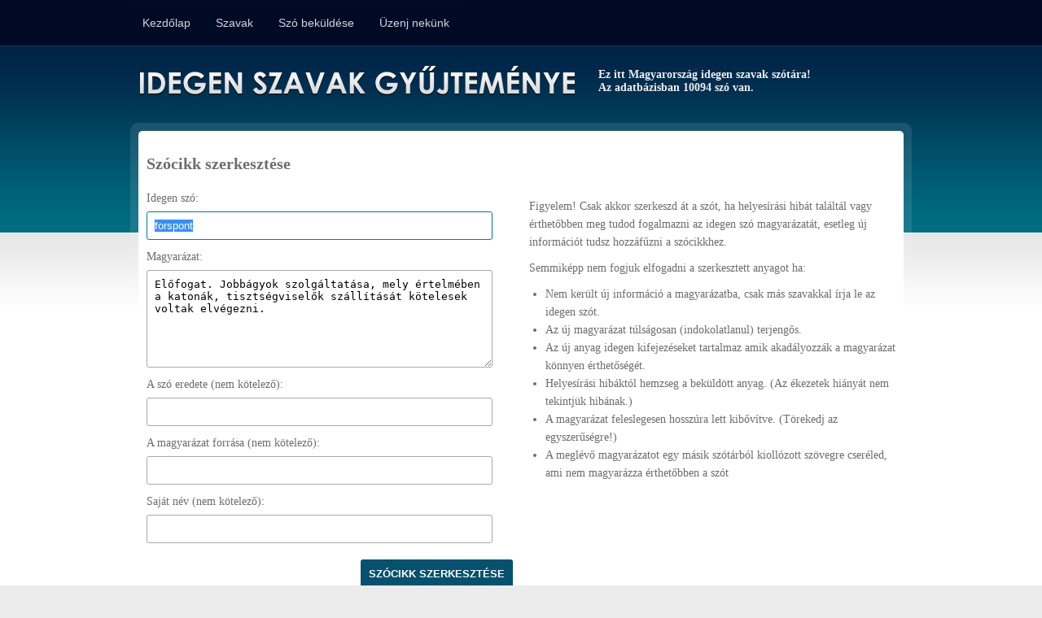

--- FILE ---
content_type: text/html; charset=UTF-8
request_url: https://idegen-szavak.hu/szo_szerkesztes/8325
body_size: 6900
content:
<!DOCTYPE html PUBLIC "-//W3C//DTD XHTML 1.0 Transitional//EN" "http://www.w3.org/TR/xhtml1/DTD/xhtml1-transitional.dtd">

<html xmlns="https://www.w3.org/1999/xhtml">

<head>

    <!-- Google tag (gtag.js) -->
    <script async src="https://www.googletagmanager.com/gtag/js?id=G-EQV49EL93Y"></script>
    <script>
      window.dataLayer = window.dataLayer || [];
      function gtag(){dataLayer.push(arguments);}
      gtag('js', new Date());

      gtag('config', 'G-EQV49EL93Y');
    </script>

	<meta http-equiv="Content-Type" content="text/html; charset=utf-8" />

	<title>Idegen Szavak Gyűjteménye</title>

	<link rel="shortcut icon" href="https://idegen-szavak.hu/css/images/favicon.ico" type="image/ico" />

	<link rel="alternate" type="application/rss+xml" href="https://idegen-szavak.hu/rss" title="Legújabb Szavak" />

	<link rel="stylesheet" href="https://idegen-szavak.hu/css/style.css?ver=4.1" type="text/css" media="screen" />

	<script type="text/javascript" src="https://ajax.googleapis.com/ajax/libs/jquery/1.5.2/jquery.min.js"></script>

    <script src="https://www.google.com/recaptcha/api.js?hl=hu" async defer></script>

    <script>
        function onSubmit(token) { document.getElementById("bejelentkezes").submit(); }
    </script>

	<script type="text/javascript">var base_url = "https://idegen-szavak.hu/";</script>

		<!-- <script type="text/javascript" src="https://idegen-szavak.hu/js/jquery.cookieBar.js"></script> -->

	<script type="text/javascript" src="https://idegen-szavak.hu/js/javascript.js"></script>

</head>


<body>

	<div id="fb-root"></div>
	<script>(function(d, s, id) {
	var js, fjs = d.getElementsByTagName(s)[0];
	if (d.getElementById(id)) {return;}
	js = d.createElement(s); js.id = id;
	js.src = "//connect.facebook.net/en_US/all.js#xfbml=1";
	fjs.parentNode.insertBefore(js, fjs);
	}(document, 'script', 'facebook-jssdk'));</script>


	<div id="top_wrap">

		<div id="top">

			<div id="menu">
                            <ul>
                
                                
                    <li ><a href="https://idegen-szavak.hu/">Kezdőlap</a></li>
                
                                
                    <li ><a href="https://idegen-szavak.hu/szavak/abc_sorrendben">Szavak</a></li>
                
                                
                    <li ><a href="https://idegen-szavak.hu/szo_bekuldes">Szó beküldése</a></li>
                
                                
                    <li ><a href="https://idegen-szavak.hu/uzenet_a_szerkesztoknek">Üzenj nekünk</a></li>
                
                                    
            </ul>
        			</div><!-- #menu -->
			
			<div id="login" style="display: none;">
                                    <form action="https://idegen-szavak.hu/felhasznalo/bejelentkezes" id="bejelentkezes" method="post" accept-charset="utf-8">
                        <input type="text" name="emailcim" value="" id="emailcim"  />
                        <input type="password" name="jelszo" value="" id="jelszo" class="text" autocomplete="off"  />
                        <input type="submit" name="submit" value="Belép / Regisztrál"  />
                        <div class="clear"></div>
                        <div class="g-recaptcha" data-sitekey="6LcsnVcUAAAAAMXXn4kABndDpqv4ag5kdWj7SrLy"></div>
                                            </form>                			</div><!-- #login -->
		</div><!-- #top -->

		<div class="clear"></div>

	</div><!-- #top_wrap -->
    
    
	<div id="site_outerwrap">

		<div id="site_wrap">

			<div id="header">

				<h1><a href="https://idegen-szavak.hu/">Idegen Szavak Gyűjteménye</a></h1>
				
									<h2>Ez itt Magyarország idegen szavak szótára!<br /> Az adatbázisban 10094 szó van.</h2>
				
				<div class="clear"></div>

			</div><!-- #header -->

			<div id="content_wrap">

				<div id="content">

					
					

					
						<h1>Szócikk szerkesztése</h1>

<div class="grid _2">
        
    <form action="https://idegen-szavak.hu/szo_szerkesztes/8325" method="post" accept-charset="utf-8">
    
                <label for="szo">Idegen szó:</label>        <input type="text" name="szo" value="forspont" id="szo"  />

                <label for="magyarazat">Magyarázat:</label>        <textarea name="magyarazat" cols="40" rows="10" id="magyarazat" >Előfogat. Jobbágyok szolgáltatása, mely értelmében a katonák, tisztségviselők szállítását kötelesek voltak elvégezni.</textarea>

                <label for="eredet">A szó eredete (nem kötelező):</label>        <input type="text" name="eredet" value="" id="eredet"  />

                <label for="forras">A magyarázat forrása (nem kötelező):</label>        <input type="text" name="forras" value="" id="forras"  />

                <label>Saját név (nem kötelező):</label>        <input type="text" name="bekuldo" value="" id="bekuldo"  />

        <input type="submit" name="submit" value="Szócikk szerkesztése"  />
    
    </form>    
</div>

<div class="last grid _2">
    <p>
        Figyelem! Csak akkor szerkeszd át a szót, ha helyesírási hibát találtál vagy érthetőbben meg tudod 
        fogalmazni az idegen szó magyarázatát, esetleg új információt tudsz hozzáfűzni a szócikkhez.
    </p>
    
    <p>Semmiképp nem fogjuk elfogadni a szerkesztett anyagot ha:</p>
    
    <ul>
        <li>Nem került új információ a magyarázatba, csak más szavakkal írja le az idegen szót.</li>
        <li>Az új magyarázat túlságosan (indokolatlanul) terjengős.</li>
        <li>Az új anyag idegen kifejezéseket tartalmaz amik akadályozzák a magyarázat könnyen érthetőségét.</li>
        <li>Helyesírási hibáktól hemzseg a beküldött anyag. (Az ékezetek hiányát nem tekintjük hibának.)</li>
        <li>A magyarázat feleslegesen hosszúra lett kibővítve. (Törekedj az egyszerűségre!)</li>
        <li>A meglévő magyarázatot egy másik szótárból kiollózott szövegre cseréled, ami nem magyarázza érthetőbben a szót</li>
    </ul>
</div>

					
				</div><!-- #content -->

			</div><!-- #content_wrap -->

		</div><!-- #site_wrap -->

	</div><!-- #site_outerwrap -->


	<div id="footer_wrap">
		<div id="footer">
			A gyűjtemény nagyban támaszkodik a felhasználók által beküldött anyagokra, ezért tévedések előfordulhatnak!<br />
			<a href="https://idegen-szavak.hu/suti_szabalyzat">Süti szabályzat</a> | <a href="https://szinonimaszotar.hu/" target="_blank">Szinonima Szótár</a>
		</div><!-- #footer -->
	</div><!-- #footer_wrap -->

	<!-- <div class="cookie-message">Ez a weboldal sütiket(cookie) használ. Az oldalon való böngészéssel Ön engedélyezi számunkra a sütik használatát. <a href="https://idegen-szavak.hu/suti_szabalyzat">További információk</a></div> -->

</body>
</html>


--- FILE ---
content_type: text/html; charset=utf-8
request_url: https://www.google.com/recaptcha/api2/anchor?ar=1&k=6LcsnVcUAAAAAMXXn4kABndDpqv4ag5kdWj7SrLy&co=aHR0cHM6Ly9pZGVnZW4tc3phdmFrLmh1OjQ0Mw..&hl=hu&v=PoyoqOPhxBO7pBk68S4YbpHZ&size=normal&anchor-ms=20000&execute-ms=30000&cb=bzxxnaedc3p
body_size: 49425
content:
<!DOCTYPE HTML><html dir="ltr" lang="hu"><head><meta http-equiv="Content-Type" content="text/html; charset=UTF-8">
<meta http-equiv="X-UA-Compatible" content="IE=edge">
<title>reCAPTCHA</title>
<style type="text/css">
/* cyrillic-ext */
@font-face {
  font-family: 'Roboto';
  font-style: normal;
  font-weight: 400;
  font-stretch: 100%;
  src: url(//fonts.gstatic.com/s/roboto/v48/KFO7CnqEu92Fr1ME7kSn66aGLdTylUAMa3GUBHMdazTgWw.woff2) format('woff2');
  unicode-range: U+0460-052F, U+1C80-1C8A, U+20B4, U+2DE0-2DFF, U+A640-A69F, U+FE2E-FE2F;
}
/* cyrillic */
@font-face {
  font-family: 'Roboto';
  font-style: normal;
  font-weight: 400;
  font-stretch: 100%;
  src: url(//fonts.gstatic.com/s/roboto/v48/KFO7CnqEu92Fr1ME7kSn66aGLdTylUAMa3iUBHMdazTgWw.woff2) format('woff2');
  unicode-range: U+0301, U+0400-045F, U+0490-0491, U+04B0-04B1, U+2116;
}
/* greek-ext */
@font-face {
  font-family: 'Roboto';
  font-style: normal;
  font-weight: 400;
  font-stretch: 100%;
  src: url(//fonts.gstatic.com/s/roboto/v48/KFO7CnqEu92Fr1ME7kSn66aGLdTylUAMa3CUBHMdazTgWw.woff2) format('woff2');
  unicode-range: U+1F00-1FFF;
}
/* greek */
@font-face {
  font-family: 'Roboto';
  font-style: normal;
  font-weight: 400;
  font-stretch: 100%;
  src: url(//fonts.gstatic.com/s/roboto/v48/KFO7CnqEu92Fr1ME7kSn66aGLdTylUAMa3-UBHMdazTgWw.woff2) format('woff2');
  unicode-range: U+0370-0377, U+037A-037F, U+0384-038A, U+038C, U+038E-03A1, U+03A3-03FF;
}
/* math */
@font-face {
  font-family: 'Roboto';
  font-style: normal;
  font-weight: 400;
  font-stretch: 100%;
  src: url(//fonts.gstatic.com/s/roboto/v48/KFO7CnqEu92Fr1ME7kSn66aGLdTylUAMawCUBHMdazTgWw.woff2) format('woff2');
  unicode-range: U+0302-0303, U+0305, U+0307-0308, U+0310, U+0312, U+0315, U+031A, U+0326-0327, U+032C, U+032F-0330, U+0332-0333, U+0338, U+033A, U+0346, U+034D, U+0391-03A1, U+03A3-03A9, U+03B1-03C9, U+03D1, U+03D5-03D6, U+03F0-03F1, U+03F4-03F5, U+2016-2017, U+2034-2038, U+203C, U+2040, U+2043, U+2047, U+2050, U+2057, U+205F, U+2070-2071, U+2074-208E, U+2090-209C, U+20D0-20DC, U+20E1, U+20E5-20EF, U+2100-2112, U+2114-2115, U+2117-2121, U+2123-214F, U+2190, U+2192, U+2194-21AE, U+21B0-21E5, U+21F1-21F2, U+21F4-2211, U+2213-2214, U+2216-22FF, U+2308-230B, U+2310, U+2319, U+231C-2321, U+2336-237A, U+237C, U+2395, U+239B-23B7, U+23D0, U+23DC-23E1, U+2474-2475, U+25AF, U+25B3, U+25B7, U+25BD, U+25C1, U+25CA, U+25CC, U+25FB, U+266D-266F, U+27C0-27FF, U+2900-2AFF, U+2B0E-2B11, U+2B30-2B4C, U+2BFE, U+3030, U+FF5B, U+FF5D, U+1D400-1D7FF, U+1EE00-1EEFF;
}
/* symbols */
@font-face {
  font-family: 'Roboto';
  font-style: normal;
  font-weight: 400;
  font-stretch: 100%;
  src: url(//fonts.gstatic.com/s/roboto/v48/KFO7CnqEu92Fr1ME7kSn66aGLdTylUAMaxKUBHMdazTgWw.woff2) format('woff2');
  unicode-range: U+0001-000C, U+000E-001F, U+007F-009F, U+20DD-20E0, U+20E2-20E4, U+2150-218F, U+2190, U+2192, U+2194-2199, U+21AF, U+21E6-21F0, U+21F3, U+2218-2219, U+2299, U+22C4-22C6, U+2300-243F, U+2440-244A, U+2460-24FF, U+25A0-27BF, U+2800-28FF, U+2921-2922, U+2981, U+29BF, U+29EB, U+2B00-2BFF, U+4DC0-4DFF, U+FFF9-FFFB, U+10140-1018E, U+10190-1019C, U+101A0, U+101D0-101FD, U+102E0-102FB, U+10E60-10E7E, U+1D2C0-1D2D3, U+1D2E0-1D37F, U+1F000-1F0FF, U+1F100-1F1AD, U+1F1E6-1F1FF, U+1F30D-1F30F, U+1F315, U+1F31C, U+1F31E, U+1F320-1F32C, U+1F336, U+1F378, U+1F37D, U+1F382, U+1F393-1F39F, U+1F3A7-1F3A8, U+1F3AC-1F3AF, U+1F3C2, U+1F3C4-1F3C6, U+1F3CA-1F3CE, U+1F3D4-1F3E0, U+1F3ED, U+1F3F1-1F3F3, U+1F3F5-1F3F7, U+1F408, U+1F415, U+1F41F, U+1F426, U+1F43F, U+1F441-1F442, U+1F444, U+1F446-1F449, U+1F44C-1F44E, U+1F453, U+1F46A, U+1F47D, U+1F4A3, U+1F4B0, U+1F4B3, U+1F4B9, U+1F4BB, U+1F4BF, U+1F4C8-1F4CB, U+1F4D6, U+1F4DA, U+1F4DF, U+1F4E3-1F4E6, U+1F4EA-1F4ED, U+1F4F7, U+1F4F9-1F4FB, U+1F4FD-1F4FE, U+1F503, U+1F507-1F50B, U+1F50D, U+1F512-1F513, U+1F53E-1F54A, U+1F54F-1F5FA, U+1F610, U+1F650-1F67F, U+1F687, U+1F68D, U+1F691, U+1F694, U+1F698, U+1F6AD, U+1F6B2, U+1F6B9-1F6BA, U+1F6BC, U+1F6C6-1F6CF, U+1F6D3-1F6D7, U+1F6E0-1F6EA, U+1F6F0-1F6F3, U+1F6F7-1F6FC, U+1F700-1F7FF, U+1F800-1F80B, U+1F810-1F847, U+1F850-1F859, U+1F860-1F887, U+1F890-1F8AD, U+1F8B0-1F8BB, U+1F8C0-1F8C1, U+1F900-1F90B, U+1F93B, U+1F946, U+1F984, U+1F996, U+1F9E9, U+1FA00-1FA6F, U+1FA70-1FA7C, U+1FA80-1FA89, U+1FA8F-1FAC6, U+1FACE-1FADC, U+1FADF-1FAE9, U+1FAF0-1FAF8, U+1FB00-1FBFF;
}
/* vietnamese */
@font-face {
  font-family: 'Roboto';
  font-style: normal;
  font-weight: 400;
  font-stretch: 100%;
  src: url(//fonts.gstatic.com/s/roboto/v48/KFO7CnqEu92Fr1ME7kSn66aGLdTylUAMa3OUBHMdazTgWw.woff2) format('woff2');
  unicode-range: U+0102-0103, U+0110-0111, U+0128-0129, U+0168-0169, U+01A0-01A1, U+01AF-01B0, U+0300-0301, U+0303-0304, U+0308-0309, U+0323, U+0329, U+1EA0-1EF9, U+20AB;
}
/* latin-ext */
@font-face {
  font-family: 'Roboto';
  font-style: normal;
  font-weight: 400;
  font-stretch: 100%;
  src: url(//fonts.gstatic.com/s/roboto/v48/KFO7CnqEu92Fr1ME7kSn66aGLdTylUAMa3KUBHMdazTgWw.woff2) format('woff2');
  unicode-range: U+0100-02BA, U+02BD-02C5, U+02C7-02CC, U+02CE-02D7, U+02DD-02FF, U+0304, U+0308, U+0329, U+1D00-1DBF, U+1E00-1E9F, U+1EF2-1EFF, U+2020, U+20A0-20AB, U+20AD-20C0, U+2113, U+2C60-2C7F, U+A720-A7FF;
}
/* latin */
@font-face {
  font-family: 'Roboto';
  font-style: normal;
  font-weight: 400;
  font-stretch: 100%;
  src: url(//fonts.gstatic.com/s/roboto/v48/KFO7CnqEu92Fr1ME7kSn66aGLdTylUAMa3yUBHMdazQ.woff2) format('woff2');
  unicode-range: U+0000-00FF, U+0131, U+0152-0153, U+02BB-02BC, U+02C6, U+02DA, U+02DC, U+0304, U+0308, U+0329, U+2000-206F, U+20AC, U+2122, U+2191, U+2193, U+2212, U+2215, U+FEFF, U+FFFD;
}
/* cyrillic-ext */
@font-face {
  font-family: 'Roboto';
  font-style: normal;
  font-weight: 500;
  font-stretch: 100%;
  src: url(//fonts.gstatic.com/s/roboto/v48/KFO7CnqEu92Fr1ME7kSn66aGLdTylUAMa3GUBHMdazTgWw.woff2) format('woff2');
  unicode-range: U+0460-052F, U+1C80-1C8A, U+20B4, U+2DE0-2DFF, U+A640-A69F, U+FE2E-FE2F;
}
/* cyrillic */
@font-face {
  font-family: 'Roboto';
  font-style: normal;
  font-weight: 500;
  font-stretch: 100%;
  src: url(//fonts.gstatic.com/s/roboto/v48/KFO7CnqEu92Fr1ME7kSn66aGLdTylUAMa3iUBHMdazTgWw.woff2) format('woff2');
  unicode-range: U+0301, U+0400-045F, U+0490-0491, U+04B0-04B1, U+2116;
}
/* greek-ext */
@font-face {
  font-family: 'Roboto';
  font-style: normal;
  font-weight: 500;
  font-stretch: 100%;
  src: url(//fonts.gstatic.com/s/roboto/v48/KFO7CnqEu92Fr1ME7kSn66aGLdTylUAMa3CUBHMdazTgWw.woff2) format('woff2');
  unicode-range: U+1F00-1FFF;
}
/* greek */
@font-face {
  font-family: 'Roboto';
  font-style: normal;
  font-weight: 500;
  font-stretch: 100%;
  src: url(//fonts.gstatic.com/s/roboto/v48/KFO7CnqEu92Fr1ME7kSn66aGLdTylUAMa3-UBHMdazTgWw.woff2) format('woff2');
  unicode-range: U+0370-0377, U+037A-037F, U+0384-038A, U+038C, U+038E-03A1, U+03A3-03FF;
}
/* math */
@font-face {
  font-family: 'Roboto';
  font-style: normal;
  font-weight: 500;
  font-stretch: 100%;
  src: url(//fonts.gstatic.com/s/roboto/v48/KFO7CnqEu92Fr1ME7kSn66aGLdTylUAMawCUBHMdazTgWw.woff2) format('woff2');
  unicode-range: U+0302-0303, U+0305, U+0307-0308, U+0310, U+0312, U+0315, U+031A, U+0326-0327, U+032C, U+032F-0330, U+0332-0333, U+0338, U+033A, U+0346, U+034D, U+0391-03A1, U+03A3-03A9, U+03B1-03C9, U+03D1, U+03D5-03D6, U+03F0-03F1, U+03F4-03F5, U+2016-2017, U+2034-2038, U+203C, U+2040, U+2043, U+2047, U+2050, U+2057, U+205F, U+2070-2071, U+2074-208E, U+2090-209C, U+20D0-20DC, U+20E1, U+20E5-20EF, U+2100-2112, U+2114-2115, U+2117-2121, U+2123-214F, U+2190, U+2192, U+2194-21AE, U+21B0-21E5, U+21F1-21F2, U+21F4-2211, U+2213-2214, U+2216-22FF, U+2308-230B, U+2310, U+2319, U+231C-2321, U+2336-237A, U+237C, U+2395, U+239B-23B7, U+23D0, U+23DC-23E1, U+2474-2475, U+25AF, U+25B3, U+25B7, U+25BD, U+25C1, U+25CA, U+25CC, U+25FB, U+266D-266F, U+27C0-27FF, U+2900-2AFF, U+2B0E-2B11, U+2B30-2B4C, U+2BFE, U+3030, U+FF5B, U+FF5D, U+1D400-1D7FF, U+1EE00-1EEFF;
}
/* symbols */
@font-face {
  font-family: 'Roboto';
  font-style: normal;
  font-weight: 500;
  font-stretch: 100%;
  src: url(//fonts.gstatic.com/s/roboto/v48/KFO7CnqEu92Fr1ME7kSn66aGLdTylUAMaxKUBHMdazTgWw.woff2) format('woff2');
  unicode-range: U+0001-000C, U+000E-001F, U+007F-009F, U+20DD-20E0, U+20E2-20E4, U+2150-218F, U+2190, U+2192, U+2194-2199, U+21AF, U+21E6-21F0, U+21F3, U+2218-2219, U+2299, U+22C4-22C6, U+2300-243F, U+2440-244A, U+2460-24FF, U+25A0-27BF, U+2800-28FF, U+2921-2922, U+2981, U+29BF, U+29EB, U+2B00-2BFF, U+4DC0-4DFF, U+FFF9-FFFB, U+10140-1018E, U+10190-1019C, U+101A0, U+101D0-101FD, U+102E0-102FB, U+10E60-10E7E, U+1D2C0-1D2D3, U+1D2E0-1D37F, U+1F000-1F0FF, U+1F100-1F1AD, U+1F1E6-1F1FF, U+1F30D-1F30F, U+1F315, U+1F31C, U+1F31E, U+1F320-1F32C, U+1F336, U+1F378, U+1F37D, U+1F382, U+1F393-1F39F, U+1F3A7-1F3A8, U+1F3AC-1F3AF, U+1F3C2, U+1F3C4-1F3C6, U+1F3CA-1F3CE, U+1F3D4-1F3E0, U+1F3ED, U+1F3F1-1F3F3, U+1F3F5-1F3F7, U+1F408, U+1F415, U+1F41F, U+1F426, U+1F43F, U+1F441-1F442, U+1F444, U+1F446-1F449, U+1F44C-1F44E, U+1F453, U+1F46A, U+1F47D, U+1F4A3, U+1F4B0, U+1F4B3, U+1F4B9, U+1F4BB, U+1F4BF, U+1F4C8-1F4CB, U+1F4D6, U+1F4DA, U+1F4DF, U+1F4E3-1F4E6, U+1F4EA-1F4ED, U+1F4F7, U+1F4F9-1F4FB, U+1F4FD-1F4FE, U+1F503, U+1F507-1F50B, U+1F50D, U+1F512-1F513, U+1F53E-1F54A, U+1F54F-1F5FA, U+1F610, U+1F650-1F67F, U+1F687, U+1F68D, U+1F691, U+1F694, U+1F698, U+1F6AD, U+1F6B2, U+1F6B9-1F6BA, U+1F6BC, U+1F6C6-1F6CF, U+1F6D3-1F6D7, U+1F6E0-1F6EA, U+1F6F0-1F6F3, U+1F6F7-1F6FC, U+1F700-1F7FF, U+1F800-1F80B, U+1F810-1F847, U+1F850-1F859, U+1F860-1F887, U+1F890-1F8AD, U+1F8B0-1F8BB, U+1F8C0-1F8C1, U+1F900-1F90B, U+1F93B, U+1F946, U+1F984, U+1F996, U+1F9E9, U+1FA00-1FA6F, U+1FA70-1FA7C, U+1FA80-1FA89, U+1FA8F-1FAC6, U+1FACE-1FADC, U+1FADF-1FAE9, U+1FAF0-1FAF8, U+1FB00-1FBFF;
}
/* vietnamese */
@font-face {
  font-family: 'Roboto';
  font-style: normal;
  font-weight: 500;
  font-stretch: 100%;
  src: url(//fonts.gstatic.com/s/roboto/v48/KFO7CnqEu92Fr1ME7kSn66aGLdTylUAMa3OUBHMdazTgWw.woff2) format('woff2');
  unicode-range: U+0102-0103, U+0110-0111, U+0128-0129, U+0168-0169, U+01A0-01A1, U+01AF-01B0, U+0300-0301, U+0303-0304, U+0308-0309, U+0323, U+0329, U+1EA0-1EF9, U+20AB;
}
/* latin-ext */
@font-face {
  font-family: 'Roboto';
  font-style: normal;
  font-weight: 500;
  font-stretch: 100%;
  src: url(//fonts.gstatic.com/s/roboto/v48/KFO7CnqEu92Fr1ME7kSn66aGLdTylUAMa3KUBHMdazTgWw.woff2) format('woff2');
  unicode-range: U+0100-02BA, U+02BD-02C5, U+02C7-02CC, U+02CE-02D7, U+02DD-02FF, U+0304, U+0308, U+0329, U+1D00-1DBF, U+1E00-1E9F, U+1EF2-1EFF, U+2020, U+20A0-20AB, U+20AD-20C0, U+2113, U+2C60-2C7F, U+A720-A7FF;
}
/* latin */
@font-face {
  font-family: 'Roboto';
  font-style: normal;
  font-weight: 500;
  font-stretch: 100%;
  src: url(//fonts.gstatic.com/s/roboto/v48/KFO7CnqEu92Fr1ME7kSn66aGLdTylUAMa3yUBHMdazQ.woff2) format('woff2');
  unicode-range: U+0000-00FF, U+0131, U+0152-0153, U+02BB-02BC, U+02C6, U+02DA, U+02DC, U+0304, U+0308, U+0329, U+2000-206F, U+20AC, U+2122, U+2191, U+2193, U+2212, U+2215, U+FEFF, U+FFFD;
}
/* cyrillic-ext */
@font-face {
  font-family: 'Roboto';
  font-style: normal;
  font-weight: 900;
  font-stretch: 100%;
  src: url(//fonts.gstatic.com/s/roboto/v48/KFO7CnqEu92Fr1ME7kSn66aGLdTylUAMa3GUBHMdazTgWw.woff2) format('woff2');
  unicode-range: U+0460-052F, U+1C80-1C8A, U+20B4, U+2DE0-2DFF, U+A640-A69F, U+FE2E-FE2F;
}
/* cyrillic */
@font-face {
  font-family: 'Roboto';
  font-style: normal;
  font-weight: 900;
  font-stretch: 100%;
  src: url(//fonts.gstatic.com/s/roboto/v48/KFO7CnqEu92Fr1ME7kSn66aGLdTylUAMa3iUBHMdazTgWw.woff2) format('woff2');
  unicode-range: U+0301, U+0400-045F, U+0490-0491, U+04B0-04B1, U+2116;
}
/* greek-ext */
@font-face {
  font-family: 'Roboto';
  font-style: normal;
  font-weight: 900;
  font-stretch: 100%;
  src: url(//fonts.gstatic.com/s/roboto/v48/KFO7CnqEu92Fr1ME7kSn66aGLdTylUAMa3CUBHMdazTgWw.woff2) format('woff2');
  unicode-range: U+1F00-1FFF;
}
/* greek */
@font-face {
  font-family: 'Roboto';
  font-style: normal;
  font-weight: 900;
  font-stretch: 100%;
  src: url(//fonts.gstatic.com/s/roboto/v48/KFO7CnqEu92Fr1ME7kSn66aGLdTylUAMa3-UBHMdazTgWw.woff2) format('woff2');
  unicode-range: U+0370-0377, U+037A-037F, U+0384-038A, U+038C, U+038E-03A1, U+03A3-03FF;
}
/* math */
@font-face {
  font-family: 'Roboto';
  font-style: normal;
  font-weight: 900;
  font-stretch: 100%;
  src: url(//fonts.gstatic.com/s/roboto/v48/KFO7CnqEu92Fr1ME7kSn66aGLdTylUAMawCUBHMdazTgWw.woff2) format('woff2');
  unicode-range: U+0302-0303, U+0305, U+0307-0308, U+0310, U+0312, U+0315, U+031A, U+0326-0327, U+032C, U+032F-0330, U+0332-0333, U+0338, U+033A, U+0346, U+034D, U+0391-03A1, U+03A3-03A9, U+03B1-03C9, U+03D1, U+03D5-03D6, U+03F0-03F1, U+03F4-03F5, U+2016-2017, U+2034-2038, U+203C, U+2040, U+2043, U+2047, U+2050, U+2057, U+205F, U+2070-2071, U+2074-208E, U+2090-209C, U+20D0-20DC, U+20E1, U+20E5-20EF, U+2100-2112, U+2114-2115, U+2117-2121, U+2123-214F, U+2190, U+2192, U+2194-21AE, U+21B0-21E5, U+21F1-21F2, U+21F4-2211, U+2213-2214, U+2216-22FF, U+2308-230B, U+2310, U+2319, U+231C-2321, U+2336-237A, U+237C, U+2395, U+239B-23B7, U+23D0, U+23DC-23E1, U+2474-2475, U+25AF, U+25B3, U+25B7, U+25BD, U+25C1, U+25CA, U+25CC, U+25FB, U+266D-266F, U+27C0-27FF, U+2900-2AFF, U+2B0E-2B11, U+2B30-2B4C, U+2BFE, U+3030, U+FF5B, U+FF5D, U+1D400-1D7FF, U+1EE00-1EEFF;
}
/* symbols */
@font-face {
  font-family: 'Roboto';
  font-style: normal;
  font-weight: 900;
  font-stretch: 100%;
  src: url(//fonts.gstatic.com/s/roboto/v48/KFO7CnqEu92Fr1ME7kSn66aGLdTylUAMaxKUBHMdazTgWw.woff2) format('woff2');
  unicode-range: U+0001-000C, U+000E-001F, U+007F-009F, U+20DD-20E0, U+20E2-20E4, U+2150-218F, U+2190, U+2192, U+2194-2199, U+21AF, U+21E6-21F0, U+21F3, U+2218-2219, U+2299, U+22C4-22C6, U+2300-243F, U+2440-244A, U+2460-24FF, U+25A0-27BF, U+2800-28FF, U+2921-2922, U+2981, U+29BF, U+29EB, U+2B00-2BFF, U+4DC0-4DFF, U+FFF9-FFFB, U+10140-1018E, U+10190-1019C, U+101A0, U+101D0-101FD, U+102E0-102FB, U+10E60-10E7E, U+1D2C0-1D2D3, U+1D2E0-1D37F, U+1F000-1F0FF, U+1F100-1F1AD, U+1F1E6-1F1FF, U+1F30D-1F30F, U+1F315, U+1F31C, U+1F31E, U+1F320-1F32C, U+1F336, U+1F378, U+1F37D, U+1F382, U+1F393-1F39F, U+1F3A7-1F3A8, U+1F3AC-1F3AF, U+1F3C2, U+1F3C4-1F3C6, U+1F3CA-1F3CE, U+1F3D4-1F3E0, U+1F3ED, U+1F3F1-1F3F3, U+1F3F5-1F3F7, U+1F408, U+1F415, U+1F41F, U+1F426, U+1F43F, U+1F441-1F442, U+1F444, U+1F446-1F449, U+1F44C-1F44E, U+1F453, U+1F46A, U+1F47D, U+1F4A3, U+1F4B0, U+1F4B3, U+1F4B9, U+1F4BB, U+1F4BF, U+1F4C8-1F4CB, U+1F4D6, U+1F4DA, U+1F4DF, U+1F4E3-1F4E6, U+1F4EA-1F4ED, U+1F4F7, U+1F4F9-1F4FB, U+1F4FD-1F4FE, U+1F503, U+1F507-1F50B, U+1F50D, U+1F512-1F513, U+1F53E-1F54A, U+1F54F-1F5FA, U+1F610, U+1F650-1F67F, U+1F687, U+1F68D, U+1F691, U+1F694, U+1F698, U+1F6AD, U+1F6B2, U+1F6B9-1F6BA, U+1F6BC, U+1F6C6-1F6CF, U+1F6D3-1F6D7, U+1F6E0-1F6EA, U+1F6F0-1F6F3, U+1F6F7-1F6FC, U+1F700-1F7FF, U+1F800-1F80B, U+1F810-1F847, U+1F850-1F859, U+1F860-1F887, U+1F890-1F8AD, U+1F8B0-1F8BB, U+1F8C0-1F8C1, U+1F900-1F90B, U+1F93B, U+1F946, U+1F984, U+1F996, U+1F9E9, U+1FA00-1FA6F, U+1FA70-1FA7C, U+1FA80-1FA89, U+1FA8F-1FAC6, U+1FACE-1FADC, U+1FADF-1FAE9, U+1FAF0-1FAF8, U+1FB00-1FBFF;
}
/* vietnamese */
@font-face {
  font-family: 'Roboto';
  font-style: normal;
  font-weight: 900;
  font-stretch: 100%;
  src: url(//fonts.gstatic.com/s/roboto/v48/KFO7CnqEu92Fr1ME7kSn66aGLdTylUAMa3OUBHMdazTgWw.woff2) format('woff2');
  unicode-range: U+0102-0103, U+0110-0111, U+0128-0129, U+0168-0169, U+01A0-01A1, U+01AF-01B0, U+0300-0301, U+0303-0304, U+0308-0309, U+0323, U+0329, U+1EA0-1EF9, U+20AB;
}
/* latin-ext */
@font-face {
  font-family: 'Roboto';
  font-style: normal;
  font-weight: 900;
  font-stretch: 100%;
  src: url(//fonts.gstatic.com/s/roboto/v48/KFO7CnqEu92Fr1ME7kSn66aGLdTylUAMa3KUBHMdazTgWw.woff2) format('woff2');
  unicode-range: U+0100-02BA, U+02BD-02C5, U+02C7-02CC, U+02CE-02D7, U+02DD-02FF, U+0304, U+0308, U+0329, U+1D00-1DBF, U+1E00-1E9F, U+1EF2-1EFF, U+2020, U+20A0-20AB, U+20AD-20C0, U+2113, U+2C60-2C7F, U+A720-A7FF;
}
/* latin */
@font-face {
  font-family: 'Roboto';
  font-style: normal;
  font-weight: 900;
  font-stretch: 100%;
  src: url(//fonts.gstatic.com/s/roboto/v48/KFO7CnqEu92Fr1ME7kSn66aGLdTylUAMa3yUBHMdazQ.woff2) format('woff2');
  unicode-range: U+0000-00FF, U+0131, U+0152-0153, U+02BB-02BC, U+02C6, U+02DA, U+02DC, U+0304, U+0308, U+0329, U+2000-206F, U+20AC, U+2122, U+2191, U+2193, U+2212, U+2215, U+FEFF, U+FFFD;
}

</style>
<link rel="stylesheet" type="text/css" href="https://www.gstatic.com/recaptcha/releases/PoyoqOPhxBO7pBk68S4YbpHZ/styles__ltr.css">
<script nonce="POhXzLRRxks0ylpKRvaPHw" type="text/javascript">window['__recaptcha_api'] = 'https://www.google.com/recaptcha/api2/';</script>
<script type="text/javascript" src="https://www.gstatic.com/recaptcha/releases/PoyoqOPhxBO7pBk68S4YbpHZ/recaptcha__hu.js" nonce="POhXzLRRxks0ylpKRvaPHw">
      
    </script></head>
<body><div id="rc-anchor-alert" class="rc-anchor-alert"></div>
<input type="hidden" id="recaptcha-token" value="[base64]">
<script type="text/javascript" nonce="POhXzLRRxks0ylpKRvaPHw">
      recaptcha.anchor.Main.init("[\x22ainput\x22,[\x22bgdata\x22,\x22\x22,\[base64]/[base64]/[base64]/ZyhXLGgpOnEoW04sMjEsbF0sVywwKSxoKSxmYWxzZSxmYWxzZSl9Y2F0Y2goayl7RygzNTgsVyk/[base64]/[base64]/[base64]/[base64]/[base64]/[base64]/[base64]/bmV3IEJbT10oRFswXSk6dz09Mj9uZXcgQltPXShEWzBdLERbMV0pOnc9PTM/bmV3IEJbT10oRFswXSxEWzFdLERbMl0pOnc9PTQ/[base64]/[base64]/[base64]/[base64]/[base64]\\u003d\x22,\[base64]\x22,\x22UQbCq8K+VHnDp1g0YcKLU8O1w4UEw45OMDF3wqFlw689c8O4D8Kpwqt4CsO9w6DCjMK9LTpew75lw5PDhDN3w7DDscK0HQjDkMKGw44AF8OtHMKGwqfDlcOeIMOYVSxywr4oLsOyVMKqw5rDoQR9wohmGyZJwpzDl8KHIsOBwpwYw5TDpsOJwp/Cix92L8KgZMOVPhHDmGHCrsOAwqvDo8Klwr7DmsOcGH5mwp5nRBdEWsOpQDbChcO1aMK+UsKLw5nCkHLDiTcIwoZ0w45owrzDuVZoDsOewpfDsUtIw5tZAMK6wrrCpMOgw6ZyKsKmNDNEwrvDqcKSXcK/fMK/[base64]/Ct8KmwozDksOVwo3CuyvCnsOnBDLCrSgHBkd8wrHDlcOUHsKGGMKhI1vDsMKCw64fWMKuLnVrWcKJZcKnQA/Ch3DDjsO4wqHDncO9WMOwwp7DvMKJw6DDh0IJw7wdw7YuB244dgRZwrXDhlTCgHLCpDbDvD/Dj13DrCXDv8Oqw4IPHFjCgWJZPMOmwpcgwpzDqcK/[base64]/Dp0jCpWrClcOoRSduejEDw7vDl1N6IcK4wqREwrYUwoHDjk/[base64]/Cr8KPwqBAw7k/w6XCvhl3w7ILPTVIw4rDu8OZwpjCq07DlT1qXMKCAsOAwqDDpsOdw48yQHRPYA83YMOrcsKmbsO/C1zCpcKmQcO8bMKYwobDuTfCsDsafG0ww4rDg8O/[base64]/UcKpbUhrw53Ck3HDiHbCi8K5wrjDk8KQw4ELw7A4SsOKw5zCtsO4anfCr2t4wo/DswxWw7MXDcO/[base64]/[base64]/Cm1nDvcKmPjzDnMKDL8OUdsOSPntOwo3Csm3DkCkPw6rCscOUwrB5CMKPFwVwBMKfw7s+wpXCicO/JMKlRxpDwpnDvU3DsHQGdwnDlsOKw41qw4Z6w6zCiVXCnMK8PMOtwp4mO8OXMcO3w7XDmWxgCsO3dB/CrzXDmBkMbsOUw6nDilkkVsKOwoFPdcOvfAjDo8KlHsKmFcO9MCfCusOhLMOjHyIRXHXCmMK4McKcwp9VVXFMw5s9BcO6w5/CtcK1LsKfwp4AYn/DtWDCoXlrK8KcF8Obw6DDlAXDhcOXCcO8C1HChcOxP0AaeDbCpC/CtMOgwrbDogLDoh96w7QwIhB4VwNKc8K6w7LDiSvCgWbDrcKHwrNrwqV5wrBdfcKHUcKzwrhAAyILU1PDtGQFS8O8wrd1wozCg8OmCcKTwqTCvcKLwp3Cg8OFO8KGwrJJUcOGwpzCr8OTwr/DtMOUw6o4DMKgd8OLw5DDgMKSw5dPw4zDo8O2RQ8THB5Aw5RaZUc5w4ozw5wMflXCksKbw7x1wodERCTCrMKAQxHCoDEFwq/CgsK2fTbDpSIlwofDgMKNw77Dv8KnwpdWwqZQKWwONcOSwq3DuTPCiWcTRAPDosK3TcOUwqHCjMKow5TDucOaw5DCrSAEwopQJcOqecOWw53Dnz0+wq8/RMKHKMOYw5fDjcOVwpt+KsKIwpQ2ecKgdylVw7TCssKnwq3Dvw8fa3dra8KCw5vDohBww5Y1eMOYwq1PQsKPw73Cp0VPwocGwrdMwoE7wrLCsU/CkcKyHwXCuR/Cr8OfDHTDvMKcYVnCisOGZUwqw5nCsWbDkcOKUsKSbTrClsKiw7/DuMK2wpLDmn1GdWRCHsKfCkwPwotCfcOcwptuF3JNw6nCjDMsfhJZw7HDisOxP8O2w4lHwoRtw6k+wr/DhCppO2kPJSxHJWnCp8O1aC4MAGPDonPDpRjDgMORJQNAIGwQZMKawqLCnHZMfDRqw4/CssOCL8Osw5goSMOkIXY1N13CiMO9DCrCqSV6Q8KAw6HCtcKUPMK4JsO2KQ3DjMOZw4fDpiLCtEZlUsK/wovDtsONw5hpw70Ow5fComjDjTpdIcOXwo3Ci8KWczZ3dsOpw71lwqrDomXCl8KnUWc6w78UwoxIQcKqZxs8QcOmbsOPw7rClz9Hwq58woHDsGE/wqwew7vDh8KRcsKVw77DhBE/[base64]/Do23Cqz4pPMODESnDncKEM8KCX3bCgMOaOcOmRVzCscOJUzvDmBPDm8OJFsK8GjDChMKYfGUfXWpiB8KSYhYMw6wPUMKvw4QYw4nCpi9OwoPClsKrw4DCtcKRFsKObwEyOg9xdzrDvcOjEG1tJMK+WFrDt8KSw57CrEQvw6/Cm8OWGTcawqIgIsOMIcKVWgDDh8KawqETG0fDg8OPIMKRw515wrPDkgzCpkbDrF5Xw7snw7/DpMO2wqJNC3zDlsOew5bDmRN3w4fDlMKRH8Kew57DjzrDt8OOwpbCg8K6worDjcOzwqnDp0TDisOXw4Njf21PwoLDpMOvw7TCiFYdJyzCjUBue8KnIMO6w57DusKHwo1zw7h/UsOmLDbCoiXDrG7Dn8KOO8OwwqVhPsOEE8OLwpbCisOOA8OnbsKxw7HCgUAHIsKxPSrCvBnDt1TDsFEiw7YPBFzDsMKCwovDg8K0IsKLDsKxasKFRsKZMHodw6JdWFAJwo/CoMOpAxDDqsKCJsK0wogywqcCBsO1wr7DgMOkPsOROH3DosOKKFJFa37DvHQCw4lDw6XDs8KSfcKzMMK7wo90wpkUB2N/[base64]/[base64]/Cu3lgwpQmTsKwwoIUfDEFwrMTFkLDslJZwphCC8OVw5XCqsKWBDVYwpQCCj3Cuw3DqsKzw4cswoBww5HDunDCgcOSwqPDicOQUz9Yw5LCikrCpcOqdSbDocOIJcK4wq/[base64]/CqcKQwqgkw6FUV8OSXCzCmcO0w7fDn8OjWnXDosKKwphiwpZjSnBqBcK+eg1nw7PDvcO/[base64]/Dl8Kjw7MUfcKUJ8OtNMOIHcOSQ8OAYMKWCcKvwo47wo0nw4cowoFeBsK4f0nCgMKTai0wZh4vXcO8YsKmPcK0wppTXE7ClnLCknfCg8O4wp9QWA/CtsKLwrjCvsOWwrvCu8OTw59RAsKZGTIVwpbCicOOZRDClAAvNsKbCWbCpcKawoxZSsKWwq9kw43DgcKqPD4Iw63Ch8KJOko3w7fDlirCk03Do8OzUcOqGhMswoLDvizDrWXDo2k5wrBxMsOdw67DgU9lwqUgwqoFQMKxwrgDGznDnh/CiMKawohgccKxwpJbwrZWwrtDw59swpMOwpnCncKZA3PClVxZwq4uwoLDr0bDo2R9w6dmwrpQw5kVwq3DkA0IbcKHe8Oww5LCpsOrw5g5wqnDo8OywqDDvnwKwrgtw6PCsDvCunTDr2XCqWTDksOvw7fDgMOzdVdvwooOwqnDrVPCoMKNwp7DjkZxfn3DpsK/G2sbWcOfVRw+w5vDrTfCt8OaEjHCnsK/I8OLwojDjsODw5bDk8Kiwq3CkUpYwq0YL8Kww69FwrZ6woTCrSTCk8OVcAzDtcOUfSnDkMOTKX15PsOVScKywq/Cj8Orw7XDkEMTLUvDlsKjwr05wqjDu0TCn8Kew6vDuMOvwoMcw7/DrMK+XCDCkyR6CDPDii9bw7J1JEnDmxPCi8KpeR3Cq8KJw5oddH1BL8OvdsKPw4/Dt8OMwo/CvBJeeGbChcKjB8KdwqwDVVHCgsKdwrPDjCE1fRLCucKaU8Kpwr/DjjRmw68fwpvCkMOsKcOQw5nCpwPCnAERwq3Dthodw4rDvsKPw6LDkMOpasOgw4HCj1rCnRfDnFEkwp7DmE7CuMOJPlYPHcOOw7DDiX9oGSnChsOQTcK/w7zDvC7DrsK2PcO4ED94dcKCCsO4WAhvcMOOGsONwobCgsKGw5bDuyB/wrlRw6nDrMKOLsK/BcOZNsOiQ8O0YMK2w4zDs2/CokzDtiBwG8ORw6DCs8Kgw7nDlcKUd8KewpXDn2ZmMTDCnHrDtSNsXsKuw5DDhBDDpVI8EcKvwoslwqBkchTCsUkZZcKaw4fCq8Ozw5hiW8KDBcK6w5gnwoU9woXDlcKdwrUtWlbCl8KKwr4iwroaEcOPe8Kbw5HDjgMLUcODG8KGw6PDncODZAx0wonDoQPDqW/CsVV/BxZ8OCDDrcOMKDELwrTCjkLCvGjCqcKLw5rDmcKsahDCnBbCuQBJSHjCvxjDhwPCgMOTSgrDq8KEw4zDg1JNw7tew6rDlTTCmMKpHMOyw7bCpsOkwrjCv1Vgw7zCuQRww4HCi8O/[base64]/dgzCt8OYWF3CuMOzwq7Dn8KnwrcgTcK8DMODOMOpPFY+woQtNnjDscKww4oJwoYTTT5hwpvDlSzCnMO9w7t+woJdbMOkTsKDwpwVwqsbwrvDhk3Dp8KYEHlmwpzDrxbCnFDCo3fDp3nDsz/Cs8OfwqtxMsOjV39jCcKlfcK6FhB1JSzCjQDDtMO4w5/CsWh2wqM0DVxjw4wwwp5QwrzCjnLCqX9/w7E4S1TCncKyw6fCkcO7N097PcKUHX8BwoZ1SsKTcsObRcKLwqtQw63Dl8KZw7Vdw7p1QcKDw4vCunzDqA1ow6PCjcOXAsKowoFAV1HCqD3Cs8KKIsO/JsKkESDCvVIyGsKgw6LCscO1wq1MwrbClsKyI8OxNEM+H8KCLndyGyTDhcK8w5ABwpLDjS/DrMKoUsKsw7k8SsKmw4nCjMODVSjDiUXCssK8dMKRw7nCrRjCgSIjKMO1AsKLwrfDqiDDmsK3wpvCjsKswoUUJDnCncOKMkwgLcKPw6gQw54ewpXCulpswqQ+wo/CgwIsSnsQXFvCusOXV8KDVjoAw75uMMOrwosnTsKgwqFpw63DjVkJT8KZEk94JcOEU2rCjXbCuMOgdQrDjTk/[base64]/wp3DgjrCiWnCkMOHEW/DrcOxw7bDmsKhQ0TCqsOjwoMtTUTDmMKewpdTwprCkkxYRmbDgw7CtMOUUyrCpMKcaX0hJcO5B8KGJ8OnwqUGw6/[base64]/[base64]/Cu8OYwpPCgUfCgcO0WsKDJMOrDBRYw6k8HwwNwqQzwpvCtcOUwqB3cXDDscONwr/[base64]/[base64]/wprCgEbDhsKDXMOqAUjDjm0Ow7hpwqVUFMOxw7vCn08HwodpTm1JwprCiXfDuMKZQMOlw5/DsiN0Wy3DnWVUbFDDukZ9w7p9dsOPwqtyNsKfwpoMw6s+AMKaJMKrw6fDocKGwpQJflTDgEPCt04NX0AZw4AIwobCh8KYw6UvScOKw5bClC3Cki/[base64]/w7LDvcO4A8Krw6LDmGwnWU3CjsKOQcKMw53Cpy7CsMOwwq3CjsOVeFw7SsKiwo4Pw5vCucOxwqfCuSjCjcKJwrgfZcO9wqJ4GMK7wr56NsKpGMKCw590AMK/[base64]/DocO4TsOFEjlUCMOxccO2NQHCqDnDmHBWOMKzwqfDtsOTwp/ClinDnsODw7zDnFzCuT5Fw5ITw5wuw75hw5rDgMO7wpXDr8OFw44RXB5zIFjDp8KxwqEbX8Kjdkkxw6cDw5XDtMKAwo48w7EHwr/CqsOuwoHCisONwpN4BlnDlRXCrzsyw749w45aw5XDmB88wpwBacKeDsOFwrrCjFBjc8KlPMK1wptgw4B2w6kew77CunwOwrJkCTpfGcOwT8O0wrjDgyM7Y8OGOUlXEk5WGzk/wrrCosK+w7ZXw6J9SyoKYsKbw7JNw5tawoHCtSlVw6rDuDwow73CkRBoWCo+QFlHWDdgw4cfb8KtecKTAzzDsn/CpMOXw6lNSW7Dklh8w6zDucK3wqHCqMK/w5vDkMKOw70iw7bDvRXCh8KDYsO+wqs9w7tkw6NfIMOYEU/DtQt7w4LCtMOuelPCvDpZwrAQKMOqw6vDnFbCisKDbQ/DhcK7WF3CmsOvIQDDnT7DqT41VcKVw7wMw4TDogvDvMKewozDtMOba8OuwpNGwpzDt8KOwrZVw6fDrMKHa8OEwow+XcOiYCxRw5HCvMKLwoIDE3nDpG/DrQ4wfWVowovChsKmwq/[base64]/wo1iwqUqw4/ClVNrAsKDVcOOC8OMwqsreMOqwqLCv8KqIhbCvsKiw6QACMKneUZLwrhoHMO/aRccT2oQw4kZaQFXVcOLQcOIWcOfwojCoMOvw6BOwp0/[base64]/DtcOtMAXCjcKlcyzCu8KCw580wqzDonTDuxEFw40CH8OQwphhw7V6ccOgfE0JQXYjSMODSHhBQMOvw4IuZD/[base64]/[base64]/Ds8OLw7XClnrCqSnDl8OkYsKxFBdkYzzDig3Dv8K/FD16OTESD0LCpTlRUFc0w7XCpsKvGcKaLyUWw4bDhFbDlALCpcK5w4nCiUN3WMOQwrpTXcKcegzCmnLClMKaw7ZTwr7DgE/CiMKXAFNYw7XDqsOcQcO2R8O7wrbDphDCrFApDETCgcOKw6fDn8KwTSnDp8OlwoXCgXxyf13CmMK4E8KTCUnDh8KJMcOhPEzDk8OEIMKLRy/CnMKvCcOxw5kCw4oBwp/[base64]/Cg8O9wpNPw7srw5vCgcOMw7pVYXDCsmXDoUNRTnXDlsKmIMKEDEsqw4/DphdhUnHCqMOjwpk+OMKqcw5DYF1Sw61KwrbCicOww6jDghgBw6HCqsOsw6DDqSttSnIawovClTJBwpY/TMKiTcOjdy9bw4DDgcOOYBFCXSbCmsKDZSzCi8KfKAprdV0/w5teGn7DqsKxecK1wqx7wrrDv8K7ZkLCikpUVx1yDMKkwrvDkXbDqMOAw6chWWU3woZPLsKsbsOtwqU7QUwwQMKHw64HEW9aFR/[base64]/Dkg46e0PCjCwhw7IaYFZSJ8KuwrzDucOjworCmnjDinvCgmdOb8OLYcKQwoxRPUHCoVJaw41ZwozCqgo3wo7CohXDu0UpRjTDkAPDkAF4w4JwUsKzL8KUOHzDuMOVwrXDg8KZw6PDocKWB8OxTsKGwoR6woPDu8KwwrQxwobDqcKJVXPCrS8Vwo/DlgDCiG3CkcKiwq4xwqvCt0/CmhxdCsOuw6rCuMOxOQ7DlMO3wrQMw7LDkxfDmsOqVMOvw7PCg8KfwpovQMONJsOLw7HDuzvCt8OMwpjCoVXCgjkMYMO9fsKRV8Knw6c7wqrDpRgzC8Ojwp3CpEwAMMOOwpHDlcKEC8Kdw5/[base64]/SypRwqbCksKRAMKEfHotNMO+w4XCvsOLw6vCqsO/wp1yfi/Cl2UlwoAqR8OLwqHDrBHDi8K9w79Tw4fCi8KcJRfCkcKkwrLDvF0NT0nCoMOcw6FcDkIfc8KJw4vDjcOoBkduwpPCj8K8wrvClMO0wr9sH8KqRMOjw60Vw7zDoDwvSjlKJsOlR1zCgMOUbXUsw67CnMKew6ZROQfCiSfCnsO9K8Ombg/[base64]/[base64]/DkjhBCsKWw4fCpDhETS/DkijCj8Kiwq86wpYgNzZzUcK2wrdow6VOw61+LgUxCsOJwopJw6PDsMOSKsOOYXIkcsO8AjtbXgjDiMO7GcODMMOte8K4wr/Ct8Osw7JFw5sdw5vDkzR3cEdMwpvDnMK9wpddw7M1DVspw47Ds13DmcOEWWrCjcOdw6/CowDClXzDpMKwKMKdf8O3XcKlwrBFwo52ImPCjMOBVsOrFDZ6XsKAP8KFwr/[base64]/OcOPwoIsOF7DrlvCvGTDtMKBFCPCmMOewroHDxsYCFvDuh/[base64]/[base64]/Dv8OUD8OuIQQTwoFRMGjDrMOVwpNMw4HDiHfDm3XCqcO4ZMKzw7EEwo9NWH7DslrDoAhKUkLCknjCvMK2AzbDiUQmwpHCv8OJwqDDjVhvw4heU2rCgDFfw5/DjMOWJ8OPbSUoXUnCpjzDq8OmwqbDlsOiwpLDtMOywpJ6w6nDosObZwV4wrxewqXCgV7Do8OOw612ZMOFw6EoC8Kew7lww4IIcVvDm8ORXcOqecKEwqLCpMO/[base64]/CicODw6oNw4fDqm49w6stYsKmBDXDrD4Hw4Riwo4oQRHCulcawrZAM8OswpMPTsO8wr4Pw6dMa8KCRGsrKcKZRcKDdF41w71+ZWLDgsOtDsK9w4fCgx/[base64]/DnTTCvmXDiMKSJTfCkX/DkMOnD8Kmw6QwUsKTEiXCh8KWw7PDjGXDjybDml4dwrfCpULDqMOPZ8OKUjxBGHbCtsKVwqtmw6lCw71jw7rDg8KEXcKHccKGwrhcdTheSMOadnM4w7IKHk8PwroXwqphRAcfAzlRwqTDox/DgXjDrcOYwp0wwoPCtxPDm8KnZULDomZ7wr/CpidDTynDmS5ww6PDtHdjwpXCp8Obw5rDuh3CjzjCglJzTTYSw6fCjRYdwqDCn8OBwqLDmEY/[base64]/ClGHCssOPT3jCicKJw7jCh8Ojw57CqUDCqyoCw7zCj3AzQgXCo2N+w4/CvWDDmTwGcBbDpCxXL8Kgw48XJ17Co8ORJsOewqPDksKDw67CmMOUwpAmwodAwrTClgMvP2cyPsKdwr1Kw5RdwodxwrbCmcO0McKoAcOQenJweFk+wqsDAMOwUcOOZMKEw4IRw7Jzw7vCiBkIcsO6wqDDmMK6wqEEwq/CnXnDiMOeTsKQAlw9cXDCrcOJw5TDkMKEwqPCjj3DhWIxwpEdRcKYwpTDpijCisKwcMKbdi3DkcKYXkN/wrLDnMKFQwnCs0g/wqHDvwk/IVNVBmZMwqJiWRJMw7XDmihodW/[base64]/CmGTCh8KYcmjDmlgXwqhqw7bChhPDjcOFwrLDm8KKMwZ6PsO6Cy4Vw67Cq8K+fB0swr81wrbDusKRbn07HsOQwrQAIcKyJAwHw7nDpsO/wrZsScOHQ8KRwrk2w6wgY8O8w5wqw4zCv8O5PXLCj8KLw7xIwrY4w5fCpsK2ClFlE8KOJsKHSCjDliHDtcOnw7c6w5E4wr7ChUp5ZU/CnMK5wr3Dv8K/w6vCqSsyAmQbw4oyw4zCnEN/LkvCoWDDu8Osw6/DuAvCs8OUJGHClMKFZRvDmsO4w48MVcORw6/ClHTDt8O+L8KsTMKMw4TDiWLCu8K3bcOtw5rDlw9Uw65VS8ObwonDl1svwpojw7zCgUHDnR8Lw4PCuHLDnwYKMcKuJwjCmnV6Z8K2Gns0JMKCGMOaZgzCkkHDq8KDWE5yw7FDwpc1MsKQw47CoMKtZn7Dl8OVw4RGw5MFwpw8eU/CtsOfwoYxwrnCrQ/CtiTCmcOTMcK6Cw1/Qi5xw43Duh4Tw4/[base64]/wpDDih3DtwfDmcKSw6PDksKSbyjDoMKjD2daw7fDuQgvwpxmcxtBw47DrcOKw47DlsKlVsKcwrPCm8OXXsO8X8OEHMOOwqgIVsOmLsK/BMOtAUPCgm7Dn2DCmsKLOxHDosOiYHfCscKmEsOSGcOHA8K+woTCny3DmMOkw5QfTcKFKcOUN2pRYcOcw7DCnsKGw5Ihw5nDnz/CkMOqBAnDusOnSUVow5DDt8KFwqocw4XCuTDCg8Ozw5FtwrPCiMKPPcKxw5A5SWAKOn3DnMO2QcKCwq3DoXXDjcKXwoLCnMK4wrHDuyglOmDCmQbCukArBRAewpQGfsKmOlh/[base64]/ClcORT8K6M1DDncOyw5TDscO/NsKAcCPDgChEOMKMLnVlwp3Dl0nDo8KAwrtIMzEEw6IKw6rCqsO+wr/DtMKvw6ovfsOfw45nwr/DqsOxMcK9wqEHFXHCgBbCgsK9wqHDrzcKwo90WcOmwpDDpsKPUcOsw6J2w7/CrnAPORMTJ3I3YULCmsOqw69UdkPCosOuLCfDh152worCm8KGwoTDksKafjBEeydEOX4WSmrCvcO5ZAdawrjDhw/CqcK5NXsKw483wqUAwp3DtMKewoRpeQcKWMOTTAMNw74cVsKGOUXClsOuw5RKwrbDu8Ooa8KlwqzCkGDCqSVpwqPDocOPw6fDtlXDtMOxwoPDvsOtK8OmZcKFf8K6w4rDjcKMSMOUw7/DmsOJw4kXTDDDmTzDlBBtw7hLK8OXwqxYKcOqw7UDMsKGXMOIwrUFw7hMQxDCmMKaezTDuirCugPCl8KUCMOHw7Q6wrDDhg9aAEwtwpBmw7Z9SMK7I3rDvRU/[base64]/[base64]/CosOEb8OPwqbCmiltwpXCl1wcJcOgNMOsQUU1wrnDlClbwqkIDEkfF2cAMMKga1llw5dOw67CozFybwXCsjjCv8K8eUcow6JawoJHHMK0B09lw4/DtcKdw40zw5fDn1rDoMOjfSk1U2pNw5Ukf8Kmw6rDjQ4yw7/Cq21UeTvCg8Oew5vCucOXwqQLwrDChA9+woXCrsOsMsKmwpwxwpbDjjHDjcKWOygwEMOWwoMOUjAHw6ghZlcaFcK9N8O3w7rCgMObNB9gOw0WecONw6F/[base64]/TcOhwo/Cun5pw4bCkkgOwpRQw4Urw7YgU8ODPsOHwpovR8OswoYPTgF0wqx2Flpow4AeJMOmwprDiQvDoMKPwrTCuSrCvR/ClsOMV8OmSsKIwqgbwoIKOcKIwr8Vb8Kvwr8Dw7rDqCbDpWd2bR3DhQg8C8K7woPDvMObcX/[base64]/DmV3CpirDkMK6w6AQwpwoVGRbwrDCkFJtw6bDt8O9w5/DvkR1w6jDj14WX0Z1w6hOfcKIwqzDs2DDuH/[base64]/[base64]/DksK7RMOGNQQkw78RTMKmW8O9bSoXwp8sEQPDkEoOLg8rw4PDlsKNwrRmwoTDo8O8QBLCrQbCp8KUPcKow4XCoErCkcK4CsOzAMKLXilxwr0DG8K/U8OhH8K7wqnCuxXDm8K3w7AYG8OoJUjDtGlvwrs+FcOVFThtUsO5wpJEalTCr0jDr13CplLCkkBrw7UTw57DkUDDlwZRw7Jpw5PDrUjDpsOhSAbCmwnCk8OEwqPDrcKQCzvCkMKnw6QAwqXDq8K/worDngRJHx8pw7luw5EFIxLCqjMtw7bDvsOaTAQhM8OEwq3Crk1pwrwnU8K2wqQKfCnCgXXDlcKTQsOTVRMOCMKwwrMLwrnCmhliL0IGRAI5wq3Du3dnw5w/[base64]/YmPCmWARbcOOwqrDlAzDtsO/EQgiWBHCvWsLw5hBfMKvw43DrzlrwrxEwpjDkh3CqF7Duh3DlsKMw5pYKsKkGMOiwrpwwp7CvA7DqcKQw5PDrsOcF8K7ccOEOisWwr3CujDCoRHDjkVxw6xEwqLCt8Okw7dQO8KEX8KEwqPDo8O1c8KvwpHDn0DCr1/DvCfCp3Auw69zaMOVw6hPYQoPwoXCtwFRBz7DmHPDtsOsbkskw7jChB7Ds3Qaw55dwo/Cs8OcwrFmfsKyOcKeUMOCwrwswq/[base64]/DrDbDukTDlAnDmBfDvsOMW8K7wpTDgcKFwonCm8Ofw6XDhU/CqcOHeMKMYTvCnMOqMsKEw5sEAB4OB8OkAsKJcw0BUkPDhcOEwrTCosOrwoExw48YMgvDlmLDv27Dn8Obwr3Dt0g8w6x0URsxw4DDrS7Duz5hBnDDjCVSwpHDvBnCosK0wobCti3DgsOGw6lgw4EswrAYwpXDm8OTwovCjmZ4TwVlYkQZwoLDrsKmw7PCgsKQwqjDnR/DrQdqQQNuPMKvAWDDjyQVwrXClMK2KsOFw4d7MsKNwo/[base64]/[base64]/[base64]/DjGzCsMKdwoDCqsKnBsOywpTDkMOHd0HCi3fCjV7Dt8OROMOjwo/[base64]/[base64]/CjWLDocOTT8K7PsO7QFjCjMKOb8OEBsKuGjTDsRt4R3jCnsKZF8Kvw5DCgcKgPsOiwpcFw7wlwqvCklx+fAfDtG/[base64]/CusKXwqfDvsKaO8OEHQzDvcOQPcKZXC9LXDB2TlrDjlJ5w7XDoirDmFDDg8OfAcODLFJddT3DiMKqw5EJPQrCvMOkwoXDpsKtw6ALEsKpw4BAb8O6acOUHMOSwr3Dl8KsfSnCuDV3Tk07wql8Y8OnV3tUSMO0w4/ChcOMw6VjIcOjw5fDlQgewpbDtsOdw4bDl8KuwpFWwqXCmVjDgx7Cu8KywoLCrcOlwovCj8OGwozCi8KzbkwqQcKiw7hIw7QkYznCtkPDosK/wp/DqsKUEMKywoDDnsORP0cDdSMQQ8KXacOIw7bDqULCtEI+wpfClMOEw4bDozzCplnDojXDsWHCiEtRw6Y/wqsQw5Zuwr/Dm3Eww6RRw4vCj8OkAMK2w50gXsKhwr/DmUrCiUpaSnVTF8KbVVHCpsO/[base64]/Cj8OxKn7DvGENJ8KyAcK/wodAVybDjVBSw7DDm2lSwr3Dozohf8KHEsOKT3XCmMOMwobDlDLDuXgnGcKvwofDnsO1FDHCisKPf8Oiw6A5Sn3Dsntow6DDh3Uyw6BCwod/[base64]/w6Urwqd4woohVizCpxV5aDsEHsK4RT/DsMKyOm3Cg30VNFpIw5xCwqjClCghwphVHG3DsTIyw6PDoRg1w47Di2jCnDEkHMK0w4LCo1RswonDqFsew6ceBMOAQMK8bcOHAsKiFMOJFURyw7wsw5/DogljNDYQwqbCmMKyKSlzw6LDoU49wppqw4DCtmnDoBPCqgjCmsOyFcO1wqBgw5cfwqs9KcOYwrvDpVQMdcOtRmrDkWrDocO8ay/[base64]/[base64]/KcOgMMOHw6UawrdKQRvDkgsiDMKlQz3CgQ7DtMK0wpQTZMKAC8OlwrZRwo5Ow5XDvXN3w6ApwrNVE8OkJXU3w4/Ct8K9JA/DkcOtw6otwr1bwoIGQXzDlmvCvkLDiBorLgZ6a8OnK8KcwrYPIwDCjsKUw6/CtcKRSlTDlC7ChsOvHMOaPw/[base64]/Cg8KMwobCvgnCmATDgyRMdcK7UcODWgwMwrhswrc8woTDicOJWWnDlkQ9HMOLNlzDgRpfWcOkwofCm8OPwqbCvsOlUnvDg8K3w6AGw67DrQPDoQsEw6DDnipqw7TDn8OFS8KCwrbDjsKcDj8lwp/CmVYJNcOfwogsacOsw6gzQlxgPcOhc8KwZ2rDoTZBwodQw7LDpsKZwrYKZsO7w5/CvsOdwrzDg2nDvFtswp7Cm8KbwoTDjsO9SsK3w5wiAnIRVsOcw7/[base64]/[base64]/CosK7w5www4pew548AMKswrdPw7F1FinCvhDCksOKw5p+w6IWw4DDnMKRH8KKDB3DlsOHRcOFCVXDicKtMF/CpVJ4Y0DDmh3DgQobHsOZSsKhwr/[base64]/ecKbw5ZabTLCpsOgPB84w67CrcKkw451w7hbw4jChsOhckQTccKWNcOAw4nCpMO5QcKWw5MOY8KNwqbDtghea8K9R8OuGcOYF8K/chfDjMOPaHVEJRdmwptLFjEJOsOBw5NLJRFYw7AIw7zCkwPDrUl7woV4LivCp8Kvw7IqHsOvwpwgwrHDogzDozxhJWDCiMKpJsO/OXDDkHfDszslw4/CgRdNJcKyw4R7bG/ChcOwwoHDisKTw7XDtcKvCMOVTcKIDMO/SMORw6lqcsOwKCk4wojCg2zCqcK8GMOOw6Y3acOiWsOmw7Vpw4oQwp/[base64]/Cm8OgOiFFw68EQgQzwqhGwooDf8Kswp9IwpXCp8O2wrNmTW/Cswt2TFbDqAbDicKJw5fDm8OtIMO4w6vDildSw5dwRcKEw7pBeGDCvsKCVsKiwpd7woNCeWE4N8Ohwp3DgMODNsOnAsOKw6TCnBsuwqjClsOjOcKfCx7DnEsiwq/DuMKfwojDs8K4w71IFMO5w6QxLsK5U3RMwqXCqw0FQFQGFz3DmmTCpwZMUCHCqcOew5tkLcKtPjYUw79IUcK9wp98w5nDmyUYYcKqwqp1ecOmwoZaRDp/w5kVwoACwrnDm8K6w5bDlnB6w7oGw4vDghouTMONwptyXMK2DGnCuTHDqGEXesKJQE3CgCpEQcKoAsKlw6nCqBbDjCIAwqMkwqRXw7FAw5vDjcO2w6XDh8OiQF3DgH0gAlUMAlg2w41YwqE/w4pQw79jWRvCgjXDgsKswr8Nwr5Zw6PDmRk8w6rCkH7DoMK2w4vDo2fCuBjCtsOYOjFBJcKTw5d3wpbCtMOwwooqwpl7w4UfQcOhwq7Ds8K/KHrCqMODwrEww5jDuQwfw7jDs8KyLEYfVx3CshNAYcKfc0jDv8KCwozCgyvCo8O8wpHCkMK4wrA5QsKzVcK5L8OHwrrDumB0wrRJwr7Cj0ltD8KgMsK1IS7CpnNEPsKhwrTCm8O+LnxbO1vCiBjCkGjCrXUKDMOEX8K/dzbCqGbDiSLDizvDuMOvaMKYwo7ChMO4wqdYPiXDqcOwJcOZwrbDrMKQFsKvTSh9Qk7Cq8KuCcKqAQsfw7JN\x22],null,[\x22conf\x22,null,\x226LcsnVcUAAAAAMXXn4kABndDpqv4ag5kdWj7SrLy\x22,0,null,null,null,1,[21,125,63,73,95,87,41,43,42,83,102,105,109,121],[1017145,797],0,null,null,null,null,0,null,0,null,700,1,null,0,\[base64]/76lBhnEnQkZnOKMAhnM8xEZ\x22,0,0,null,null,1,null,0,0,null,null,null,0],\x22https://idegen-szavak.hu:443\x22,null,[1,1,1],null,null,null,0,3600,[\x22https://www.google.com/intl/hu/policies/privacy/\x22,\x22https://www.google.com/intl/hu/policies/terms/\x22],\x22x6a37wFn2mxfO3ZbBGKl71PKQFIPOXyOAxiLrqXbtEM\\u003d\x22,0,0,null,1,1768955663674,0,0,[136,223,148,170,134],null,[5,244,162,126],\x22RC-rlv4O6ncTiIDKA\x22,null,null,null,null,null,\x220dAFcWeA4695xOichkfRJu96ecfEWTnE2RwTjrGSQ1GbTm3CmVyKXaXRcsZXbVfVpfXQoPo09JRoej77OZReQV1H48JDA5cQXMDQ\x22,1769038463745]");
    </script></body></html>